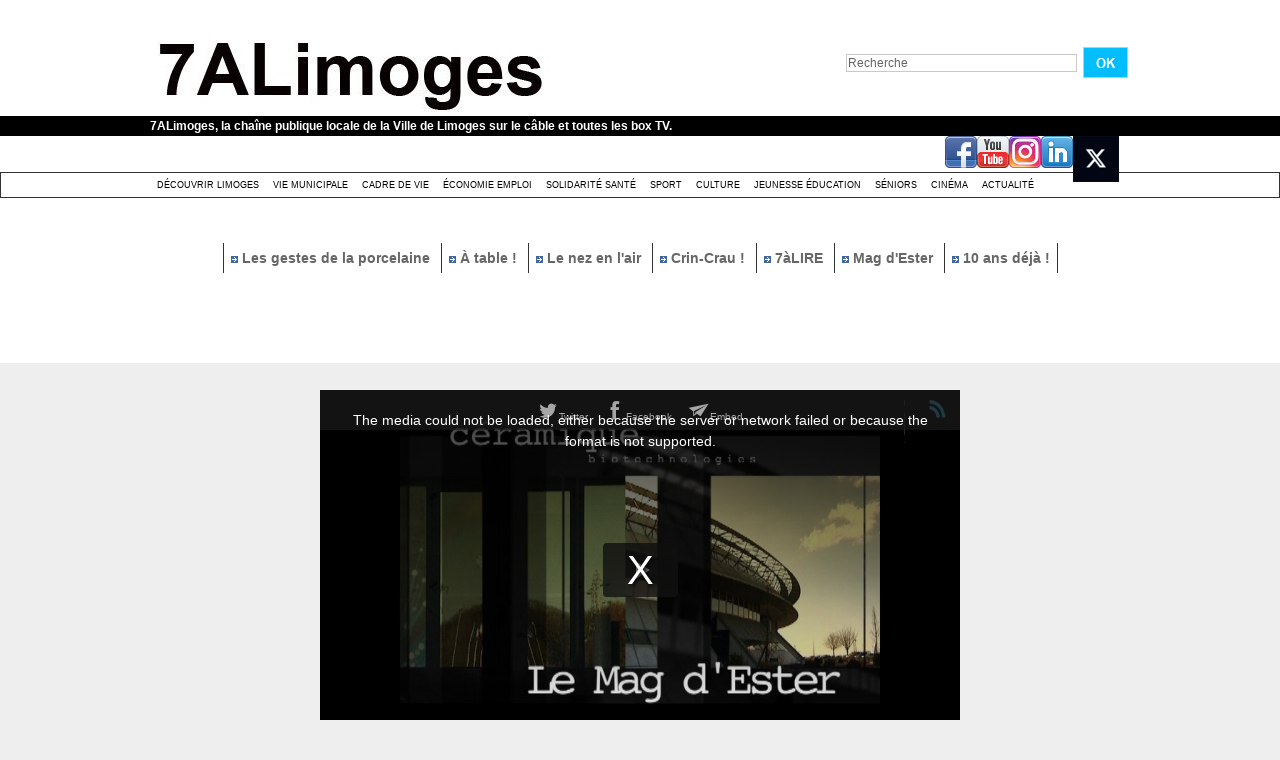

--- FILE ---
content_type: text/html; charset=UTF-8
request_url: https://www.7alimoges.tv/Le-Mag-d-Ester-Juillet-2023_v8946.html
body_size: 11921
content:
<!DOCTYPE html PUBLIC "-//W3C//DTD XHTML 1.0 Strict//EN" "http://www.w3.org/TR/xhtml1/DTD/xhtml1-strict.dtd">
<html xmlns="http://www.w3.org/1999/xhtml" xmlns:og="http://ogp.me/ns#"  xml:lang="fr" lang="fr">
<head>
<title>Le Mag d'Ester - Juillet 2023</title>
 
<meta http-equiv="Content-Type" content="text/html; Charset=UTF-8" />
<meta name="author" lang="fr" content="Équipe 7alimoges" />
<meta name="keywords" content=""Ester Technopole", "ville de limoges", 7ALimoges, Limoges" />
<meta name="description" content=" l'actualité d'@EsterTechnopole." />

<meta property="og:url" content="https://www.7alimoges.tv/Le-Mag-d-Ester-Juillet-2023_v8946.html" />
<meta name="image" property="og:image" content="https://www.7alimoges.tv/images/video/2771507/player/perso-player_preview.jpg?v=1687521993" />
<meta property="og:video:url" content="https://embed.wmaker.tv/player/2771507/" />
<meta property="og:video:secure_url" content="https://embed.wmaker.tv/player/2771507/" />
<meta property="og:video:type" content="text/html" />
<meta property="og:video:width" content="640" />
<meta property="og:video:height" content="360" />
<meta property="og:video:url" content="https://www.7alimoges.tv/_public/swf/playerwm.swf?isLiveVid=false&amp;vidName=43156164.mp4&amp;startHD=false&amp;vidHDName=43156164_hd.mp4&amp;streamMode=lighttpd&amp;autostart=true&amp;urlSite=https%3A%2F%2Fwww.7alimoges.tv&amp;start=0&amp;idvideo=2771507&amp;urlVideo=%2FLe-Mag-d-Ester-Juillet-2023_v8946.html&amp;stats=https%3A%2F%2Fwww.7alimoges.tv%2Findex.php%3Fpreaction%3Dstat_video-2771507&amp;ratio=1.78&amp;lang=fr&amp;preview=https%3A%2F%2Fwww.7alimoges.tv%2Fimages%2Fvideo%2F2771507%2Fplayer%2Fperso-player_preview.jpg%3Fv%3D1687521993&amp;enableEmbed=true&amp;enablePlaylist=true&amp;enableShare=true&amp;enableSubscribe=false&amp;logo=true&amp;position=2&amp;duration=780&amp;enablePub=false&amp;urlPub=undefined&amp;preroll=undefined&amp;prerollRatio=1.33&amp;prerollLink=undefined&amp;prerollStop=0&amp;controlBarColor=0x1C1C1C&amp;bufferBarColor=0x666666&amp;iconsColor=0xEEEEEE&amp;progressBarColor=0x00BDFF&amp;urlToBlock=%2F_public%2Fplayer%2Fads%2Flist.json&amp;template=2&amp;slice=10&amp;vidTitle=undefined&amp;from=undefined&amp;embedIbox=true&amp;enableDynamicUrl=true&amp;shortURL=Le+Mag+d%27Ester+-+Juillet+2023+http%3A%2F%2Fxfru.it%2FPfAZHa&amp;embeded=false&amp;postview=undefined&amp;rtmp=false&amp;srcGA=&amp;" />
<meta property="og:video:secure_url" content="https://embed.wmaker.tv/playerwm.swf?isLiveVid=false&amp;vidName=43156164.mp4&amp;startHD=false&amp;vidHDName=43156164_hd.mp4&amp;streamMode=lighttpd&amp;autostart=true&amp;urlSite=https%3A%2F%2Fwww.7alimoges.tv&amp;urlSecureSite=https%3A%2F%2Fembed.wmaker.tv%2Ftestwmaker&amp;start=0&amp;idvideo=2771507&amp;urlVideo=%2FLe-Mag-d-Ester-Juillet-2023_v8946.html&amp;stats=https%3A%2F%2Fwww.7alimoges.tv%2Findex.php%3Fpreaction%3Dstat_video-2771507&amp;ratio=1.78&amp;lang=fr&amp;preview=https%3A%2F%2Fwww.7alimoges.tv%2Fimages%2Fvideo%2F2771507%2Fplayer%2Fperso-player_preview.jpg%3Fv%3D1687521993&amp;enableEmbed=true&amp;enablePlaylist=true&amp;enableShare=true&amp;enableSubscribe=false&amp;logo=true&amp;position=2&amp;duration=780&amp;enablePub=false&amp;urlPub=undefined&amp;preroll=undefined&amp;prerollRatio=1.33&amp;prerollLink=undefined&amp;prerollStop=0&amp;controlBarColor=0x1C1C1C&amp;bufferBarColor=0x666666&amp;iconsColor=0xEEEEEE&amp;progressBarColor=0x00BDFF&amp;urlToBlock=%2F_public%2Fplayer%2Fads%2Flist.json&amp;template=2&amp;slice=10&amp;vidTitle=undefined&amp;from=undefined&amp;embedIbox=true&amp;enableDynamicUrl=true&amp;shortURL=Le+Mag+d%27Ester+-+Juillet+2023+http%3A%2F%2Fxfru.it%2FPfAZHa&amp;embeded=false&amp;postview=undefined&amp;rtmp=false&amp;srcGA=&amp;" />
<meta property="og:video:type" content="application/x-shockwave-flash" />
<meta property="og:video:width" content="640" />
<meta property="og:video:height" content="360" />
<meta property="og:type" content="video.other" />
<meta property="og:title" content="Le Mag d'Ester - Juillet 2023" />
<meta property="og:description" content="l'actualité d'@EsterTechnopole." />
<meta property="og:site_name" content="7ALimoges" />
<meta property="twitter:player:stream" content="https://www.7alimoges.tv?preaction=load_iphone_video&amp;v=2771507&amp;f=43156164_iphone.mp4" />
<meta property="twitter:player:stream:content_type" content="video/mp4" />
<meta property="twitter:player:width" content="640" />
<meta property="twitter:player:height" content="360" />
<meta property="twitter:player" content="https://embed.wmaker.tv/player/2771507/" />
<meta property="twitter:card" content="player" />
<meta property="twitter:image" content="https://www.7alimoges.tv/images/video/2771507/player/perso-player_preview.jpg?v=1687521993" />
<meta property="twitter:title" content="Le Mag d'Ester - Juillet 2023" />
<meta property="twitter:description" content="l'actualité d'@EsterTechnopole." />
<link rel="stylesheet" href="/var/style/style_1.css?v=1759301437" type="text/css" />
<link rel="stylesheet" media="only screen and (max-width : 800px)" href="/var/style/style_1101.css?v=1740124441" type="text/css" />
<link rel="stylesheet" href="/assets/css/gbfonts.min.css?v=1724246908" type="text/css">
<meta id="viewport" name="viewport" content="width=device-width, initial-scale=1.0, maximum-scale=1.0" />
<link id="css-responsive" rel="stylesheet" href="/_public/css/responsive.min.css?v=1731587507" type="text/css" />
<link rel="stylesheet" media="only screen and (max-width : 800px)" href="/var/style/style_1101_responsive.css?v=1740124441" type="text/css" />
<link rel="stylesheet" href="/var/style/style.4350926.css?v=1435758019" type="text/css" />
<link rel="canonical" href="https://www.7alimoges.tv/Le-Mag-d-Ester-Juillet-2023_v8946.html" />
<link rel="amphtml" href="https://www.7alimoges.tv/Le-Mag-d-Ester-Juillet-2023_v8946.amp.html" />
<link rel="alternate" type="application/rss+xml" title="RSS" href="/xml/syndication.rss" />
<link rel="alternate" type="application/rss+xml" title="iTunes" href="/xml/itunes.xml" />
<link rel="icon" href="/favicon.ico?v=1559046241" type="image/x-icon" />
<link rel="shortcut icon" href="/favicon.ico?v=1559046241" type="image/x-icon" />
 
<!-- Google file -->
<meta name="google-site-verification" content="VovhzfenzFKN7USiAtuTIijYJYV7Y8XLHv1BbYfPgzM" />
<script src="/_public/js/jquery-1.8.3.min.js?v=1731587507" type="text/javascript"></script>
<script src="/_public/js/jquery.raty.min.js?v=1731587507" type="text/javascript"></script>
<script src="/_public/js/jquery-tiptip.min.js?v=1731587507" type="text/javascript"></script>
<script src="/_public/js/jquery.tools-1.2.7.min.js?v=1731587507" type="text/javascript"></script>
<script src="/_public/js/compress_jquery.ibox.js?v=1731587507" type="text/javascript"></script>
<script src="/_public/js/compress_ibox_embed.js?v=1731587507" type="text/javascript"></script>
<script src="/_public/js/compress_fonctions.js?v=1731587507" type="text/javascript"></script>
<script type="text/javascript">
/*<![CDATA[*//*---->*/
selected_page = ['video', ''];
selected_page = ['video', '8946'];

 var GBRedirectionMode = 'IF_FOUND';
/*--*//*]]>*/

</script>
 
<!-- Perso tags -->
<script src="/docs/tarteaucitron/tarteaucitron.js"></script>

        <script type="text/javascript">
        tarteaucitron.init({
    	  "privacyUrl": "", /* Privacy policy url */

    	  "hashtag": "#tarteaucitron", /* Open the panel with this hashtag */
    	  "cookieName": "tarteaucitron", /* Cookie name */
    
    	  "orientation": "bottom", /* Banner position (top - bottom) */
       
          "groupServices": false, /* Group services by category */
                           
    	  "showAlertSmall": false, /* Show the small banner on bottom right */
    	  "cookieslist": false, /* Show the cookie list */
                           
          "closePopup": false, /* Show a close X on the banner */

          "showIcon": false, /* Show cookie icon to manage cookies */
          //"iconSrc": "", /* Optionnal: URL or base64 encoded image */
          "iconPosition": "BottomRight", /* BottomRight, BottomLeft, TopRight and TopLeft */

    	  "adblocker": false, /* Show a Warning if an adblocker is detected */
                           
          "DenyAllCta" : false, /* Show the deny all button */
          "AcceptAllCta" : false, /* Show the accept all button when highPrivacy on */
          "highPrivacy": true, /* HIGHLY RECOMMANDED Disable auto consent */
                           
    	  "handleBrowserDNTRequest": false, /* If Do Not Track == 1, disallow all */

    	  "removeCredit": true, /* Remove credit link */
    	  "moreInfoLink": true, /* Show more info link */

          "useExternalCss": false, /* If false, the tarteaucitron.css file will be loaded */
          "useExternalJs": false, /* If false, the tarteaucitron.js file will be loaded */

    	  //"cookieDomain": ".my-multisite-domaine.fr", /* Shared cookie for multisite */
                          
          "readmoreLink": "", /* Change the default readmore link */

          "mandatory": false, /* Show a message about mandatory cookies */
        });
        </script>


<!-- Matomo -->
<script type="text/javascript">
  var _paq = window._paq || [];
  /* tracker methods like "setCustomDimension" should be called before "trackPageView" */
  _paq.push(['trackPageView']);
  _paq.push(['enableLinkTracking']);
  (function() {
    var u="https://stats.limoges.fr/";
    _paq.push(['setTrackerUrl', u+'matomo.php']);
    _paq.push(['setSiteId', '25']);
    var d=document, g=d.createElement('script'), s=d.getElementsByTagName('script')[0];
    g.type='text/javascript'; g.async=true; g.defer=true; g.src=u+'matomo.js'; s.parentNode.insertBefore(g,s);
  })();
</script>
<!-- End Matomo Code -->

<meta name="robots" content="noai, noimageai">
<style type="text/css">
.mod_4350926 .photo, .mod_4350926 .content{float: left; position: relative;}
.mod_4350926 .photo{margin-right: 7px;}
.mod_4350926 .photo a, .mod_4350926 .photo .img, .mod_4350926 .img{position: relative;display: block;}
.mod_4350926 .img, .mod_4350926 .img span{display: block;width: 178px;	 height: 100px;cursor: pointer; text-decoration: none;}
.mod_4350926 .image_restri{margin: 20px 0 0 15px;}
.mod_4350926 .img .length, .mod_4350926 .length{
	 border-radius: 3px;
	 -moz-border-radius: 3px;
	 -webkit-border-radius: 3px;
	 font-weight: bold;
	 color: white;
	 width: auto;
	 height: auto;
	 padding: 1px 4px;
	 position: absolute;
	 right: 7px;
	 bottom: 7px;
	 background: url(/_images/opacity/50_000000.png);}

			#tiptip_holder {
				display: none;
				position: absolute;
				top: 0;
				left: 0;
				z-index: 99999;
			}
</style>

<link rel="stylesheet" type="text/css" media="screen" href="/_public/css/compress_video.css?v=1731587507" />

</head>

<body class="mep1 home">
<div id="z_col_130_responsive" class="responsive-menu">


<!-- MOBI_swipe 9675108 -->
<div id="mod_9675108" class="mod_9675108 wm-module fullbackground  module-MOBI_swipe">
	 <div class="entete"><div class="fullmod">
		 <span>7ALimoges</span>
	 </div></div>
	<div class="cel1">
		 <ul>
			 <li class="liens" data-link="home,"><a href="https://www.7alimoges.tv/" >			 <span>
			 Accueil
			 </span>
</a></li>
			 <li class="liens" data-link="rubrique,319547"><a href="/Actualite_r16.html" >			 <span>
			 Actualité
			 </span>
</a></li>
			 <li class="liens" data-link="rubrique,314990"><a href="/Decouvrir-Limoges_r1.html" >			 <span>
			 Découvrir Limoges
			 </span>
</a></li>
			 <li class="liens" data-link="rubrique,315971"><a href="/Culture_r13.html" >			 <span>
			 Culture festivité
			 </span>
</a></li>
			 <li class="liens" data-link="rubrique,353748"><a href="/Cinema_r17.html" >			 <span>
			 Cinéma
			 </span>
</a></li>
			 <li class="liens" data-link="rubrique,315972"><a href="/Jeunesse-education_r14.html" >			 <span>
			 Jeunesse éducation
			 </span>
</a></li>
			 <li class="liens" data-link="rubrique,315970"><a href="/Sport_r12.html" >			 <span>
			 Sport
			 </span>
</a></li>
			 <li class="liens" data-link="rubrique,314992"><a href="/Cadre-de-Vie_r5.html" >			 <span>
			 Cadre de vie
			 </span>
</a></li>
			 <li class="liens" data-link="rubrique,315508"><a href="/Solidarite-sante_r6.html" >			 <span>
			 Solidarité Santé
			 </span>
</a></li>
			 <li class="liens" data-link="rubrique,315968"><a href="/Economie-emploi_r10.html" >			 <span>
			 Economie Emploi
			 </span>
</a></li>
			 <li class="liens" data-link="rubrique,314991"><a href="/Vie-Municipale_r4.html" >			 <span>
			 Vie municipale
			 </span>
</a></li>
			 <li class="liens" data-link="rubrique,315973"><a href="/Seniors_r15.html" >			 <span>
			 Séniors
			 </span>
</a></li>
		 </ul>
	</div>
</div>
</div>
<div id="main-responsive">

<!-- ********************************************** ZONE TITRE ********************************************** -->
<div id="z_col0" class="full">
<div class="z_col0_inner">
<div id="z_col0_responsive" class="module-responsive">

<!-- MOBI_titre 9675107 -->
<div id="mod_9675107" class="mod_9675107 module-MOBI_titre">
<div class="tablet-bg">
<div onclick="swipe()" class="swipe gbicongeneric icon-gbicongeneric-button-swipe-list"></div>
	 <div class="titre"><a href="https://www.7alimoges.tv">7ALimoges</a></div>
<div onclick="$('#search-9675107').toggle()" class="searchbutton gbicongeneric icon-gbicongeneric-search"></div>
<div id="search-9675107" class="searchbar" style="display:none">
<form action="/search/" method="get">
<div class="search-keyword"><input type="text" name="keyword" /></div>
<div class="search-button"><button>Rechercher</button></div>
</form>
</div>
</div>
</div>
</div>
<div id="mod_4350948" class="mod_4350948 wm-module module-responsive " style="_position:static">
<div class="fullmod">
<table cellpadding="0" cellspacing="0" class="module-combo nb-modules-2" style="position:relative; _position:static">
<tr>
<td class="celcombo1">
<!-- titre 4350949 -->
<div id="ecart_before_4350949" class="ecart_col0 " style="display:none"><hr /></div>
<div id="mod_4350949" class="mod_4350949 wm-module fullbackground "><div class="fullmod">
	 <h1 class="titre_image"><a href="https://www.7alimoges.tv/"><img src="/photo/titre_4350949.jpg?v=1497606396" alt="7ALimoges" title="7ALimoges" class="image"/></a></h1>
</div></div>
</td>
<td class="celcombo2">
<!-- recherche 4350950 -->
<div id="ecart_before_4350950" class="ecart_col0 " style="display:none"><hr /></div>
<div id="mod_4350950" class="mod_4350950 wm-module fullbackground  recherche type-1">
	 <form id="form_4350950" action="/search/" method="get" enctype="application/x-www-form-urlencoded" >
		 <div class="cel1">
			 			 <span><span class="cel">
<input type="text" style="width:227px" id="keyword_safe_4350950" name="keyword_safe_4350950" value="Recherche" class="button" onfocus="this.style.display='none'; document.getElementById('keyword_4350950').style.display='inline'; document.getElementById('keyword_4350950').focus()" /><input type="text" style="display:none;width:227px" id="keyword_4350950" name="keyword" value="" class="button" onblur="if (this.value == '') {this.style.display='none'; document.getElementById('keyword_safe_4350950').style.display='inline';}"  />			 </span><span class="cel">
<input type="image" src="/photo/mod-4350950-1.png?v=1269533283" alt="OK" />
			 </span></span>
		 </div>
	 </form>
</div>
</td>
</tr>
</table>
</div>
</div>
<div id="ecart_after_4350948" class="ecart_col0" style="display:none"><hr /></div>

<!-- slogan 4350957 -->
<div id="ecart_before_4350957" class="ecart_col0 " style="display:none"><hr /></div>
<div id="mod_4350957" class="mod_4350957 wm-module fullbackground "><div class="fullmod">
	 <div class="slogan">7ALimoges, la chaîne publique locale de la Ville de Limoges sur le câble et toutes les box TV.</div>
</div></div>

<div id="ecart_after_4350957" class="ecart_col0" style="display:none"><hr /></div>

<!-- services_web2 4351316 -->
<div id="ecart_before_4351316" class="ecart_col0 " style="display:none"><hr /></div>
<div class="fullwidthsite">
<div id="mod_4351316" class="mod_4351316 wm-module fullbackground  services_web2">
		 <div class="cel1">
					 <div class="lien">
						 <a href="http://www.facebook.com/7ALimoges" style="height: 36px; line-height: 36px" target="_blank"><img src="/_images/services_web2/set6/facebook.png" alt="Facebook" title="Facebook" /></a>
					 </div>
					 <div class="lien">
						 <a href="https://www.youtube.com/channel/UCdFv_ZWQ3Xk_NfRiaK-ryGg" style="height: 36px; line-height: 36px" target="_blank"><img src="/_images/services_web2/set6/youtube.png" alt="YouTube" title="YouTube" /></a>
					 </div>
					 <div class="lien">
						 <a href="http://instagram.com/7alimoges/" style="height: 36px; line-height: 36px" target="_blank"><img src="/_images/services_web2/set6/instagram.png" alt="Instagram" title="Instagram" /></a>
					 </div>
					 <div class="lien">
						 <a href="https://www.linkedin.com/in/7alimoges-tv-locale-38749b1b0/" style="height: 36px; line-height: 36px" target="_blank"><img src="/_images/services_web2/set6/linkedin.png" alt="LinkedIn" title="LinkedIn" /></a>
					 </div>
					 <div class="lien">
						 <a href="https://x.com/7ALimoges" style="height: 36px; line-height: 36px" target="_blank"><img src="/photo/mod-4351316-231694.png" alt="Twitter" style="max-height: 46px;" title="Twitter" /></a>
					 </div>
	 <div class="clear"></div>
		 </div>
</div>
</div>
<div id="ecart_after_4351316" class="ecart_col0" style="display:none"><hr /></div>

<!-- rubriques 4350942 -->
<div id="ecart_before_4350942" class="ecart_col0 " style="display:none"><hr /></div>
<div id="mod_4350942" class="mod_4350942 wm-module fullbackground  module-rubriques"><div class="fullmod">
	 <div class="liste_rubriques" style="_width:100%;_position:relative;">
		 <div class="cel1 titre first">
			 <a href="/Decouvrir-Limoges_r1.html">
				 Découvrir Limoges
			 </a>
		 </div>
		 <div class="cel1 titre ">
			 <a href="/Vie-Municipale_r4.html">
				 Vie Municipale
			 </a>
		 </div>
		 <div class="cel1 titre ">
			 <a href="/Cadre-de-Vie_r5.html">
				 Cadre de Vie
			 </a>
		 </div>
		 <div class="cel1 titre ">
			 <a href="/Economie-emploi_r10.html">
				 Économie emploi
			 </a>
		 </div>
		 <div class="cel1 titre ">
			 <a href="/Solidarite-sante_r6.html">
				 Solidarité santé
			 </a>
		 </div>
		 <div class="cel1 titre ">
			 <a href="/Sport_r12.html">
				 Sport
			 </a>
		 </div>
		 <div class="cel1 titre ">
			 <a href="/Culture_r13.html">
				 Culture 
			 </a>
		 </div>
		 <div class="cel1 titre ">
			 <a href="/Jeunesse-education_r14.html">
				 Jeunesse éducation
			 </a>
		 </div>
		 <div class="cel1 titre ">
			 <a href="/Seniors_r15.html">
				 Séniors
			 </a>
		 </div>
		 <div class="cel1 titre ">
			 <a href="/Cinema_r17.html">
				 Cinéma
			 </a>
		 </div>
		 <div class="cel1 titre last">
			 <a href="/Actualite_r16.html">
				 Actualité
			 </a>
		 </div>
		 <div class="break" style="_height:auto"></div>
	 </div>
</div></div>
<div id="ecart_after_4350942" class="ecart_col0" style="display:none"><hr /></div>

<!-- espace 4353985 -->
<div id="ecart_before_4353985" class="ecart_col0 " style="display:none"><hr /></div>
<div id="mod_4353985" class="mod_4353985 wm-module fullbackground "><hr /></div>
<div id="ecart_after_4353985" class="ecart_col0" style="display:none"><hr /></div>

<!-- menu_static 4365629 -->
<div id="ecart_before_4365629" class="ecart_col0 " style="display:none"><hr /></div>
<div id="mod_4365629" class="mod_4365629 wm-module fullbackground  menu_static colonne-a background-cell- ">
	 <ul class="menu_ligne"><li class="fullmod"><ul>
		 <li class="id1 cel1 keep-padding titre first">
			 <a href="/Les-gestes-de-la-porcelaine-15-La-cuisson_v10944.html" data-link="video,10944" >
				 <img class="image middle nomargin" src="https://www.7alimoges.tv/_images/preset/puces/arrow2.gif?v=1732287502" alt=""  /> 
				 Les gestes de la porcelaine
			 </a>
		 </li>
		 <li class="id2 cel2 keep-padding titre ">
			 <a href="/A-table--Chez-Ginette-avec-le-chef-Fabien-Boisseau_v10976.html" data-link="video,10976" >
				 <img class="image middle nomargin" src="https://www.7alimoges.tv/_images/preset/puces/arrow2.gif?v=1732287502" alt=""  /> 
				 À table !
			 </a>
		 </li>
		 <li class="id3 cel1 keep-padding titre ">
			 <a href="/Le-Nez-en-l-air-Avenue-de-Louyat_v10968.html" data-link="video,10968" >
				 <img class="image middle nomargin" src="https://www.7alimoges.tv/_images/preset/puces/arrow2.gif?v=1732287502" alt=""  /> 
				 Le nez en l'air
			 </a>
		 </li>
		 <li class="id4 cel2 keep-padding titre ">
			 <a href="/Crin-Crau-50-Vitas_v10959.html" data-link="video,10959" >
				 <img class="image middle nomargin" src="https://www.7alimoges.tv/_images/preset/puces/arrow2.gif?v=1732287502" alt=""  /> 
				 Crin-Crau !
			 </a>
		 </li>
		 <li class="id5 cel1 keep-padding titre ">
			 <a href="/7aLIRE-Patricia-Vigier_v10972.html" data-link="video,10972" >
				 <img class="image middle nomargin" src="https://www.7alimoges.tv/_images/preset/puces/arrow2.gif?v=1732287502" alt=""  /> 
				 7àLIRE
			 </a>
		 </li>
		 <li class="id6 cel2 keep-padding titre ">
			 <a href="/Le-Mag-d-Ester-Octobre-2025_v11064.html" data-link="video,11064" >
				 <img class="image middle nomargin" src="https://www.7alimoges.tv/_images/preset/puces/arrow2.gif?v=1732287502" alt=""  /> 
				 Mag d'Ester
			 </a>
		 </li>
		 <li class="id7 cel1 keep-padding titre  last">
			 <a href="/10-ans-deja-Laurent-Moreau-monsieur-Cinema-et-TV-_v10766.html" data-link="video,10766" >
				 <img class="image middle nomargin" src="https://www.7alimoges.tv/_images/preset/puces/arrow2.gif?v=1732287502" alt=""  /> 
				 10 ans déjà !
			 </a>
		 </li>
	 </ul></li>
	 </ul>
</div>
<div id="ecart_after_4365629" class="ecart_col0" style="display:none"><hr /></div>

<!-- espace 4365631 -->
<div id="ecart_before_4365631" class="ecart_col0 " style="display:none"><hr /></div>
<div id="mod_4365631" class="mod_4365631 wm-module fullbackground "><hr /></div>
<div id="ecart_after_4365631" class="ecart_col0" style="display:none"><hr /></div>

<!-- espace 49008125 -->
<div id="ecart_before_49008125" class="ecart_col0 " style="display:none"><hr /></div>
<div id="mod_49008125" class="mod_49008125 wm-module fullbackground "><hr /></div>
<div id="ecart_after_49008125" class="ecart_col0" style="display:none"><hr /></div>
</div>
</div>
<!-- ********************************************** FIN ZONE TITRE ****************************************** -->

<div id="main">
<div id="main_inner">

<div id="z_centre">
<div class="z_centre_inner">

<!-- ********************************************** COLONNE unique ********************************************** -->
<div id="z_colfull">
<div class="z_colfull_inner">
<div id="mod_4350926" class="mod_4350926 wm-module fullbackground  module-WEBTV_page2_video type-2">
	 <div class="z_col_page2_video player" id="player_container_4350926">
		 <div class="z_col110_inner">
			 <div class="div-player video-wrapper" id="player_4350926" ><iframe class="wmvid" src="https://www.7alimoges.tv/embed/8946/?autostart=1&embed=true&share=true&playlist=true&subscribe=false&fromWm=1&preload=auto&" width="640" height="360" frameborder="0" webkitAllowFullScreen allowFullScreen></iframe></div>
			 <div class="clear"></div>
		 </div>
	 </div>
	 <div class="z_col_page2_video footer-colonne" id="z_col121">

<!-- WEBTV_video_connexe 4350927 -->
<div class="ecart_colfull responsive" style="display:none"><hr /></div>
<div id="mod_4350927" class="mod_4350927 wm-module fullbackground  module-WEBTV_video_connexe type_aff-1">
	 <div class="entete"><div class="fullmod">
		 Vidéos similaires<div class="clear"></div>

	 </div></div>
		 <div class="inner">
		 <div class="cel1">
			 <div class="photo shadow"><a href="https://www.7alimoges.tv/Eco-Regions-du-31-janvier_v11432.html" class="img" onmouseover="previewtv('4350927', 1, 'sprite_4350927_0', 'perso_4350927_0')" onmouseout="previewtv('4350927', 0, 'sprite_4350927_0', 'perso_4350927_0')" title="Éco Régions du 31 janvier">
<img src="https://www.7alimoges.tv/images/video/3510263/sprites/small_16-9.jpg?v=1769692197" alt="" class="nodisplay" />
<span class="sprite" id="sprite_4350927_0" style="background:url('https://www.7alimoges.tv/images/video/3510263/sprites/small_16-9.jpg?v=1769692197') left center no-repeat; display: none">&nbsp;</span>
<span class="sprite" id="perso_4350927_0" style="background:url('https://www.7alimoges.tv/images/video/3510263/modules/perso-small_16-9.jpg?v=1769701815') left center no-repeat;">&nbsp;</span>
<img src="https://www.7alimoges.tv/images/video/3510263/modules/perso-large_16-9.jpg?v=1769701815" alt="" class="responsive" style="display:none"/><span class="length">13:17</span>
</a></div>
			 <div class="content" style="width: 150px">
				 <div class="titre"><a href="https://www.7alimoges.tv/Eco-Regions-du-31-janvier_v11432.html">Éco Régions du 31 janvier</a></div>
				 <div class="infos">Il y a 8 heures</div>
				 <div class="infos"><img class="img-rating" src="/_images/icones/webtv/bt_rating_8_off.png" alt="0" style="" /><img class="img-rating" src="/_images/icones/webtv/bt_rating_8_off.png" alt="0" style="" /><img class="img-rating" src="/_images/icones/webtv/bt_rating_8_off.png" alt="0" style="" /><img class="img-rating" src="/_images/icones/webtv/bt_rating_8_off.png" alt="0" style="" /><img class="img-rating" src="/_images/icones/webtv/bt_rating_8_off.png" alt="0" style="" />&nbsp;&nbsp;(0 vote)</div>
			 </div>
				 <div class="clear"></div>
		 </div>
		 <div class="cel1">
			 <div class="photo shadow"><a href="https://www.7alimoges.tv/Des-recrutements-pour-le-periscolaire-a-Limoges_v11425.html" class="img" onmouseover="previewtv('4350927', 1, 'sprite_4350927_1', 'perso_4350927_1')" onmouseout="previewtv('4350927', 0, 'sprite_4350927_1', 'perso_4350927_1')" title="Des recrutements pour le périscolaire à Limoges">
<img src="https://www.7alimoges.tv/images/video/3509450/sprites/small_16-9.jpg?v=1769528621" alt="" class="nodisplay" />
<span class="sprite" id="sprite_4350927_1" style="background:url('https://www.7alimoges.tv/images/video/3509450/sprites/small_16-9.jpg?v=1769528621') left center no-repeat; display: none">&nbsp;</span>
<span class="sprite" id="perso_4350927_1" style="background:url('https://www.7alimoges.tv/images/video/3509450/modules/small_16-9.jpg?v=1769528621') left center no-repeat;">&nbsp;</span>
<img src="https://www.7alimoges.tv/images/video/3509450/modules/large_16-9.jpg?v=1769528621" alt="" class="responsive" style="display:none"/><span class="length">1:45</span>
</a></div>
			 <div class="content" style="width: 150px">
				 <div class="titre"><a href="https://www.7alimoges.tv/Des-recrutements-pour-le-periscolaire-a-Limoges_v11425.html">Des recrutements pour le périscolaire à Limoges</a></div>
				 <div class="infos">Lundi</div>
				 <div class="infos"><img class="img-rating" src="/_images/icones/webtv/bt_rating_8_on.png" alt="5" style="" /><img class="img-rating" src="/_images/icones/webtv/bt_rating_8_on.png" alt="5" style="" /><img class="img-rating" src="/_images/icones/webtv/bt_rating_8_on.png" alt="5" style="" /><img class="img-rating" src="/_images/icones/webtv/bt_rating_8_on.png" alt="5" style="" /><img class="img-rating" src="/_images/icones/webtv/bt_rating_8_on.png" alt="5" style="" />&nbsp;&nbsp;(1 vote)</div>
			 </div>
				 <div class="clear"></div>
		 </div>
		 <div class="cel1">
			 <div class="photo shadow"><a href="https://www.7alimoges.tv/Eco-Regions-du-24-janvier_v11412.html" class="img" onmouseover="previewtv('4350927', 1, 'sprite_4350927_2', 'perso_4350927_2')" onmouseout="previewtv('4350927', 0, 'sprite_4350927_2', 'perso_4350927_2')" title="Éco Régions du 24 janvier">
<img src="https://www.7alimoges.tv/images/video/3507636/sprites/small_16-9.jpg?v=1769158225" alt="" class="nodisplay" />
<span class="sprite" id="sprite_4350927_2" style="background:url('https://www.7alimoges.tv/images/video/3507636/sprites/small_16-9.jpg?v=1769158225') left center no-repeat; display: none">&nbsp;</span>
<span class="sprite" id="perso_4350927_2" style="background:url('https://www.7alimoges.tv/images/video/3507636/modules/perso-small_16-9.jpg?v=1769161111') left center no-repeat;">&nbsp;</span>
<img src="https://www.7alimoges.tv/images/video/3507636/modules/perso-large_16-9.jpg?v=1769161111" alt="" class="responsive" style="display:none"/><span class="length">14:54</span>
</a></div>
			 <div class="content" style="width: 150px">
				 <div class="titre"><a href="https://www.7alimoges.tv/Eco-Regions-du-24-janvier_v11412.html">Éco Régions du 24 janvier</a></div>
				 <div class="infos">Il y a 7 jours</div>
				 <div class="infos"><img class="img-rating" src="/_images/icones/webtv/bt_rating_8_off.png" alt="0" style="" /><img class="img-rating" src="/_images/icones/webtv/bt_rating_8_off.png" alt="0" style="" /><img class="img-rating" src="/_images/icones/webtv/bt_rating_8_off.png" alt="0" style="" /><img class="img-rating" src="/_images/icones/webtv/bt_rating_8_off.png" alt="0" style="" /><img class="img-rating" src="/_images/icones/webtv/bt_rating_8_off.png" alt="0" style="" />&nbsp;&nbsp;(0 vote)</div>
			 </div>
				 <div class="clear"></div>
		 </div>
		 <div class="cel1 forpager">
			 <div class="pager">
				 <a class="left_selected" href="javascript:void(0)" rel="nofollow" onclick="this.blur()"></a>
				 <span style="padding: 0 5px">1 sur 7</span>
				 <a class="right" href="javascript:void(0)" rel="nofollow" onclick="recharge('mod_4350927', '/mymodule/4350927/?ajax=true&amp;java=false&amp;startp=3&amp;w=268&amp;tcol=c&amp;id_article=73666675')"></a>
			 </div>
		 </div>
		 </div>
</div>
<div class="ecart_colfull"><hr /></div>
<div class="ecart_col121"><hr /></div>

<!-- WEBTV_selection 4800047 -->
<div class="ecart_colfull responsive" style="display:none"><hr /></div>
<div id="mod_4800047" class="mod_4800047 wm-module fullbackground  module-WEBTV_selection type_aff-3 mosaique">
	 <div class="entete"><div class="fullmod">
		 CINEMA<div class="clear"></div>

	 </div></div>
		 <div class="inner">
		 <div class="cel1 nb-col-1">
			 <div class="col clear-x2 clear-x3 clear-x4" style="float:left; padding-bottom: 10px; width: 268px">
				 <div style="margin:0 auto;width:308px;">
			 <div class="photo shadow"><a href="https://www.7alimoges.tv/CiNeMa-du-28-janvier_v11426.html" class="img" onmouseover="previewtv('4800047', 1, 'sprite_4800047_0', 'perso_4800047_0')" onmouseout="previewtv('4800047', 0, 'sprite_4800047_0', 'perso_4800047_0')" title="CiNéMa du 28 janvier">
<img src="https://www.7alimoges.tv/images/video/3509724/sprites/large_16-9.jpg?v=1769591628" alt="" class="nodisplay" />
<span class="sprite" id="sprite_4800047_0" style="background:url('https://www.7alimoges.tv/images/video/3509724/sprites/large_16-9.jpg?v=1769591628') left center no-repeat; display: none">&nbsp;</span>
<span class="sprite" id="perso_4800047_0" style="background:url('https://www.7alimoges.tv/images/video/3509724/modules/large_16-9.jpg?v=1769591908') left center no-repeat;">&nbsp;</span>
<img src="https://www.7alimoges.tv/images/video/3509724/modules/large_16-9.jpg?v=1769591908" alt="" class="responsive" style="display:none"/><span class="length">29:00</span>
</a></div>
			 <div class="content" >
				 <div class="infos"></div>
				 <div class="infos"></div>
			 </div>
				 </div>
			 </div>
				 <div class="clear"></div>
			 <div class="clear clearimportant"></div>
		 </div>
		 <div class="cel1 forpager">
			 <div class="pager">
				 <a class="left_selected" href="javascript:void(0)" rel="nofollow" onclick="this.blur()"></a>
				 <span style="padding: 0 5px;display:none">1 sur 79</span>
				 <a class="round sel" rel="nofollow" href="javascript:void(0)" onclick="recharge('mod_4800047', '/mymodule/4800047/?ajax=true&amp;java=false&amp;startp=0&amp;w=268&amp;tcol=c&amp;id_article=4794416')"></a>
				 <a class="round " rel="nofollow" href="javascript:void(0)" onclick="recharge('mod_4800047', '/mymodule/4800047/?ajax=true&amp;java=false&amp;startp=1&amp;w=268&amp;tcol=c&amp;id_article=4794416')"></a>
				 <a class="round " rel="nofollow" href="javascript:void(0)" onclick="recharge('mod_4800047', '/mymodule/4800047/?ajax=true&amp;java=false&amp;startp=2&amp;w=268&amp;tcol=c&amp;id_article=4794416')"></a>
				 <a class="round " rel="nofollow" href="javascript:void(0)" onclick="recharge('mod_4800047', '/mymodule/4800047/?ajax=true&amp;java=false&amp;startp=3&amp;w=268&amp;tcol=c&amp;id_article=4794416')"></a>
				 <a class="round " rel="nofollow" href="javascript:void(0)" onclick="recharge('mod_4800047', '/mymodule/4800047/?ajax=true&amp;java=false&amp;startp=4&amp;w=268&amp;tcol=c&amp;id_article=4794416')"></a>
				 <a class="round " rel="nofollow" href="javascript:void(0)" onclick="recharge('mod_4800047', '/mymodule/4800047/?ajax=true&amp;java=false&amp;startp=5&amp;w=268&amp;tcol=c&amp;id_article=4794416')"></a>
				 <a class="round " rel="nofollow" href="javascript:void(0)" onclick="recharge('mod_4800047', '/mymodule/4800047/?ajax=true&amp;java=false&amp;startp=6&amp;w=268&amp;tcol=c&amp;id_article=4794416')"></a>
				 <a class="round " rel="nofollow" href="javascript:void(0)" onclick="recharge('mod_4800047', '/mymodule/4800047/?ajax=true&amp;java=false&amp;startp=7&amp;w=268&amp;tcol=c&amp;id_article=4794416')"></a>
				 <a class="round " rel="nofollow" href="javascript:void(0)" onclick="recharge('mod_4800047', '/mymodule/4800047/?ajax=true&amp;java=false&amp;startp=8&amp;w=268&amp;tcol=c&amp;id_article=4794416')"></a>
				 <a class="round " rel="nofollow" href="javascript:void(0)" onclick="recharge('mod_4800047', '/mymodule/4800047/?ajax=true&amp;java=false&amp;startp=9&amp;w=268&amp;tcol=c&amp;id_article=4794416')"></a>
				 <a class="round " rel="nofollow" href="javascript:void(0)" onclick="recharge('mod_4800047', '/mymodule/4800047/?ajax=true&amp;java=false&amp;startp=10&amp;w=268&amp;tcol=c&amp;id_article=4794416')"></a>
				 <a class="round " rel="nofollow" href="javascript:void(0)" onclick="recharge('mod_4800047', '/mymodule/4800047/?ajax=true&amp;java=false&amp;startp=11&amp;w=268&amp;tcol=c&amp;id_article=4794416')"></a>
				 <a class="round " rel="nofollow" href="javascript:void(0)" onclick="recharge('mod_4800047', '/mymodule/4800047/?ajax=true&amp;java=false&amp;startp=12&amp;w=268&amp;tcol=c&amp;id_article=4794416')"></a>
				 <a class="round " rel="nofollow" href="javascript:void(0)" onclick="recharge('mod_4800047', '/mymodule/4800047/?ajax=true&amp;java=false&amp;startp=13&amp;w=268&amp;tcol=c&amp;id_article=4794416')"></a>
				 <a class="round " rel="nofollow" href="javascript:void(0)" onclick="recharge('mod_4800047', '/mymodule/4800047/?ajax=true&amp;java=false&amp;startp=14&amp;w=268&amp;tcol=c&amp;id_article=4794416')"></a>
				 <a class="round " rel="nofollow" href="javascript:void(0)" onclick="recharge('mod_4800047', '/mymodule/4800047/?ajax=true&amp;java=false&amp;startp=15&amp;w=268&amp;tcol=c&amp;id_article=4794416')"></a>
				 <a class="round " rel="nofollow" href="javascript:void(0)" onclick="recharge('mod_4800047', '/mymodule/4800047/?ajax=true&amp;java=false&amp;startp=16&amp;w=268&amp;tcol=c&amp;id_article=4794416')"></a>
				 <a class="round " rel="nofollow" href="javascript:void(0)" onclick="recharge('mod_4800047', '/mymodule/4800047/?ajax=true&amp;java=false&amp;startp=17&amp;w=268&amp;tcol=c&amp;id_article=4794416')"></a>
				 <a class="round " rel="nofollow" href="javascript:void(0)" onclick="recharge('mod_4800047', '/mymodule/4800047/?ajax=true&amp;java=false&amp;startp=18&amp;w=268&amp;tcol=c&amp;id_article=4794416')"></a>
				 <a class="round " rel="nofollow" href="javascript:void(0)" onclick="recharge('mod_4800047', '/mymodule/4800047/?ajax=true&amp;java=false&amp;startp=19&amp;w=268&amp;tcol=c&amp;id_article=4794416')"></a>
				 <a class="round " rel="nofollow" href="javascript:void(0)" onclick="recharge('mod_4800047', '/mymodule/4800047/?ajax=true&amp;java=false&amp;startp=20&amp;w=268&amp;tcol=c&amp;id_article=4794416')"></a>
				 <a class="round " rel="nofollow" href="javascript:void(0)" onclick="recharge('mod_4800047', '/mymodule/4800047/?ajax=true&amp;java=false&amp;startp=21&amp;w=268&amp;tcol=c&amp;id_article=4794416')"></a>
				 <a class="round " rel="nofollow" href="javascript:void(0)" onclick="recharge('mod_4800047', '/mymodule/4800047/?ajax=true&amp;java=false&amp;startp=22&amp;w=268&amp;tcol=c&amp;id_article=4794416')"></a>
				 <a class="round " rel="nofollow" href="javascript:void(0)" onclick="recharge('mod_4800047', '/mymodule/4800047/?ajax=true&amp;java=false&amp;startp=23&amp;w=268&amp;tcol=c&amp;id_article=4794416')"></a>
				 <a class="round " rel="nofollow" href="javascript:void(0)" onclick="recharge('mod_4800047', '/mymodule/4800047/?ajax=true&amp;java=false&amp;startp=24&amp;w=268&amp;tcol=c&amp;id_article=4794416')"></a>
				 <a class="round " rel="nofollow" href="javascript:void(0)" onclick="recharge('mod_4800047', '/mymodule/4800047/?ajax=true&amp;java=false&amp;startp=25&amp;w=268&amp;tcol=c&amp;id_article=4794416')"></a>
				 <a class="round " rel="nofollow" href="javascript:void(0)" onclick="recharge('mod_4800047', '/mymodule/4800047/?ajax=true&amp;java=false&amp;startp=26&amp;w=268&amp;tcol=c&amp;id_article=4794416')"></a>
				 <a class="round " rel="nofollow" href="javascript:void(0)" onclick="recharge('mod_4800047', '/mymodule/4800047/?ajax=true&amp;java=false&amp;startp=27&amp;w=268&amp;tcol=c&amp;id_article=4794416')"></a>
				 <a class="round " rel="nofollow" href="javascript:void(0)" onclick="recharge('mod_4800047', '/mymodule/4800047/?ajax=true&amp;java=false&amp;startp=28&amp;w=268&amp;tcol=c&amp;id_article=4794416')"></a>
				 <a class="round " rel="nofollow" href="javascript:void(0)" onclick="recharge('mod_4800047', '/mymodule/4800047/?ajax=true&amp;java=false&amp;startp=29&amp;w=268&amp;tcol=c&amp;id_article=4794416')"></a>
				 <a class="round " rel="nofollow" href="javascript:void(0)" onclick="recharge('mod_4800047', '/mymodule/4800047/?ajax=true&amp;java=false&amp;startp=30&amp;w=268&amp;tcol=c&amp;id_article=4794416')"></a>
				 <a class="round " rel="nofollow" href="javascript:void(0)" onclick="recharge('mod_4800047', '/mymodule/4800047/?ajax=true&amp;java=false&amp;startp=31&amp;w=268&amp;tcol=c&amp;id_article=4794416')"></a>
				 <a class="round " rel="nofollow" href="javascript:void(0)" onclick="recharge('mod_4800047', '/mymodule/4800047/?ajax=true&amp;java=false&amp;startp=32&amp;w=268&amp;tcol=c&amp;id_article=4794416')"></a>
				 <a class="round " rel="nofollow" href="javascript:void(0)" onclick="recharge('mod_4800047', '/mymodule/4800047/?ajax=true&amp;java=false&amp;startp=33&amp;w=268&amp;tcol=c&amp;id_article=4794416')"></a>
				 <a class="round " rel="nofollow" href="javascript:void(0)" onclick="recharge('mod_4800047', '/mymodule/4800047/?ajax=true&amp;java=false&amp;startp=34&amp;w=268&amp;tcol=c&amp;id_article=4794416')"></a>
				 <a class="round " rel="nofollow" href="javascript:void(0)" onclick="recharge('mod_4800047', '/mymodule/4800047/?ajax=true&amp;java=false&amp;startp=35&amp;w=268&amp;tcol=c&amp;id_article=4794416')"></a>
				 <a class="round " rel="nofollow" href="javascript:void(0)" onclick="recharge('mod_4800047', '/mymodule/4800047/?ajax=true&amp;java=false&amp;startp=36&amp;w=268&amp;tcol=c&amp;id_article=4794416')"></a>
				 <a class="round " rel="nofollow" href="javascript:void(0)" onclick="recharge('mod_4800047', '/mymodule/4800047/?ajax=true&amp;java=false&amp;startp=37&amp;w=268&amp;tcol=c&amp;id_article=4794416')"></a>
				 <a class="round " rel="nofollow" href="javascript:void(0)" onclick="recharge('mod_4800047', '/mymodule/4800047/?ajax=true&amp;java=false&amp;startp=38&amp;w=268&amp;tcol=c&amp;id_article=4794416')"></a>
				 <a class="round " rel="nofollow" href="javascript:void(0)" onclick="recharge('mod_4800047', '/mymodule/4800047/?ajax=true&amp;java=false&amp;startp=39&amp;w=268&amp;tcol=c&amp;id_article=4794416')"></a>
				 <a class="round " rel="nofollow" href="javascript:void(0)" onclick="recharge('mod_4800047', '/mymodule/4800047/?ajax=true&amp;java=false&amp;startp=40&amp;w=268&amp;tcol=c&amp;id_article=4794416')"></a>
				 <a class="round " rel="nofollow" href="javascript:void(0)" onclick="recharge('mod_4800047', '/mymodule/4800047/?ajax=true&amp;java=false&amp;startp=41&amp;w=268&amp;tcol=c&amp;id_article=4794416')"></a>
				 <a class="round " rel="nofollow" href="javascript:void(0)" onclick="recharge('mod_4800047', '/mymodule/4800047/?ajax=true&amp;java=false&amp;startp=42&amp;w=268&amp;tcol=c&amp;id_article=4794416')"></a>
				 <a class="round " rel="nofollow" href="javascript:void(0)" onclick="recharge('mod_4800047', '/mymodule/4800047/?ajax=true&amp;java=false&amp;startp=43&amp;w=268&amp;tcol=c&amp;id_article=4794416')"></a>
				 <a class="round " rel="nofollow" href="javascript:void(0)" onclick="recharge('mod_4800047', '/mymodule/4800047/?ajax=true&amp;java=false&amp;startp=44&amp;w=268&amp;tcol=c&amp;id_article=4794416')"></a>
				 <a class="round " rel="nofollow" href="javascript:void(0)" onclick="recharge('mod_4800047', '/mymodule/4800047/?ajax=true&amp;java=false&amp;startp=45&amp;w=268&amp;tcol=c&amp;id_article=4794416')"></a>
				 <a class="round " rel="nofollow" href="javascript:void(0)" onclick="recharge('mod_4800047', '/mymodule/4800047/?ajax=true&amp;java=false&amp;startp=46&amp;w=268&amp;tcol=c&amp;id_article=4794416')"></a>
				 <a class="round " rel="nofollow" href="javascript:void(0)" onclick="recharge('mod_4800047', '/mymodule/4800047/?ajax=true&amp;java=false&amp;startp=47&amp;w=268&amp;tcol=c&amp;id_article=4794416')"></a>
				 <a class="round " rel="nofollow" href="javascript:void(0)" onclick="recharge('mod_4800047', '/mymodule/4800047/?ajax=true&amp;java=false&amp;startp=48&amp;w=268&amp;tcol=c&amp;id_article=4794416')"></a>
				 <a class="round " rel="nofollow" href="javascript:void(0)" onclick="recharge('mod_4800047', '/mymodule/4800047/?ajax=true&amp;java=false&amp;startp=49&amp;w=268&amp;tcol=c&amp;id_article=4794416')"></a>
				 <a class="round " rel="nofollow" href="javascript:void(0)" onclick="recharge('mod_4800047', '/mymodule/4800047/?ajax=true&amp;java=false&amp;startp=50&amp;w=268&amp;tcol=c&amp;id_article=4794416')"></a>
				 <a class="round " rel="nofollow" href="javascript:void(0)" onclick="recharge('mod_4800047', '/mymodule/4800047/?ajax=true&amp;java=false&amp;startp=51&amp;w=268&amp;tcol=c&amp;id_article=4794416')"></a>
				 <a class="round " rel="nofollow" href="javascript:void(0)" onclick="recharge('mod_4800047', '/mymodule/4800047/?ajax=true&amp;java=false&amp;startp=52&amp;w=268&amp;tcol=c&amp;id_article=4794416')"></a>
				 <a class="round " rel="nofollow" href="javascript:void(0)" onclick="recharge('mod_4800047', '/mymodule/4800047/?ajax=true&amp;java=false&amp;startp=53&amp;w=268&amp;tcol=c&amp;id_article=4794416')"></a>
				 <a class="round " rel="nofollow" href="javascript:void(0)" onclick="recharge('mod_4800047', '/mymodule/4800047/?ajax=true&amp;java=false&amp;startp=54&amp;w=268&amp;tcol=c&amp;id_article=4794416')"></a>
				 <a class="round " rel="nofollow" href="javascript:void(0)" onclick="recharge('mod_4800047', '/mymodule/4800047/?ajax=true&amp;java=false&amp;startp=55&amp;w=268&amp;tcol=c&amp;id_article=4794416')"></a>
				 <a class="round " rel="nofollow" href="javascript:void(0)" onclick="recharge('mod_4800047', '/mymodule/4800047/?ajax=true&amp;java=false&amp;startp=56&amp;w=268&amp;tcol=c&amp;id_article=4794416')"></a>
				 <a class="round " rel="nofollow" href="javascript:void(0)" onclick="recharge('mod_4800047', '/mymodule/4800047/?ajax=true&amp;java=false&amp;startp=57&amp;w=268&amp;tcol=c&amp;id_article=4794416')"></a>
				 <a class="round " rel="nofollow" href="javascript:void(0)" onclick="recharge('mod_4800047', '/mymodule/4800047/?ajax=true&amp;java=false&amp;startp=58&amp;w=268&amp;tcol=c&amp;id_article=4794416')"></a>
				 <a class="round " rel="nofollow" href="javascript:void(0)" onclick="recharge('mod_4800047', '/mymodule/4800047/?ajax=true&amp;java=false&amp;startp=59&amp;w=268&amp;tcol=c&amp;id_article=4794416')"></a>
				 <a class="round " rel="nofollow" href="javascript:void(0)" onclick="recharge('mod_4800047', '/mymodule/4800047/?ajax=true&amp;java=false&amp;startp=60&amp;w=268&amp;tcol=c&amp;id_article=4794416')"></a>
				 <a class="round " rel="nofollow" href="javascript:void(0)" onclick="recharge('mod_4800047', '/mymodule/4800047/?ajax=true&amp;java=false&amp;startp=61&amp;w=268&amp;tcol=c&amp;id_article=4794416')"></a>
				 <a class="round " rel="nofollow" href="javascript:void(0)" onclick="recharge('mod_4800047', '/mymodule/4800047/?ajax=true&amp;java=false&amp;startp=62&amp;w=268&amp;tcol=c&amp;id_article=4794416')"></a>
				 <a class="round " rel="nofollow" href="javascript:void(0)" onclick="recharge('mod_4800047', '/mymodule/4800047/?ajax=true&amp;java=false&amp;startp=63&amp;w=268&amp;tcol=c&amp;id_article=4794416')"></a>
				 <a class="round " rel="nofollow" href="javascript:void(0)" onclick="recharge('mod_4800047', '/mymodule/4800047/?ajax=true&amp;java=false&amp;startp=64&amp;w=268&amp;tcol=c&amp;id_article=4794416')"></a>
				 <a class="round " rel="nofollow" href="javascript:void(0)" onclick="recharge('mod_4800047', '/mymodule/4800047/?ajax=true&amp;java=false&amp;startp=65&amp;w=268&amp;tcol=c&amp;id_article=4794416')"></a>
				 <a class="round " rel="nofollow" href="javascript:void(0)" onclick="recharge('mod_4800047', '/mymodule/4800047/?ajax=true&amp;java=false&amp;startp=66&amp;w=268&amp;tcol=c&amp;id_article=4794416')"></a>
				 <a class="round " rel="nofollow" href="javascript:void(0)" onclick="recharge('mod_4800047', '/mymodule/4800047/?ajax=true&amp;java=false&amp;startp=67&amp;w=268&amp;tcol=c&amp;id_article=4794416')"></a>
				 <a class="round " rel="nofollow" href="javascript:void(0)" onclick="recharge('mod_4800047', '/mymodule/4800047/?ajax=true&amp;java=false&amp;startp=68&amp;w=268&amp;tcol=c&amp;id_article=4794416')"></a>
				 <a class="round " rel="nofollow" href="javascript:void(0)" onclick="recharge('mod_4800047', '/mymodule/4800047/?ajax=true&amp;java=false&amp;startp=69&amp;w=268&amp;tcol=c&amp;id_article=4794416')"></a>
				 <a class="round " rel="nofollow" href="javascript:void(0)" onclick="recharge('mod_4800047', '/mymodule/4800047/?ajax=true&amp;java=false&amp;startp=70&amp;w=268&amp;tcol=c&amp;id_article=4794416')"></a>
				 <a class="round " rel="nofollow" href="javascript:void(0)" onclick="recharge('mod_4800047', '/mymodule/4800047/?ajax=true&amp;java=false&amp;startp=71&amp;w=268&amp;tcol=c&amp;id_article=4794416')"></a>
				 <a class="round " rel="nofollow" href="javascript:void(0)" onclick="recharge('mod_4800047', '/mymodule/4800047/?ajax=true&amp;java=false&amp;startp=72&amp;w=268&amp;tcol=c&amp;id_article=4794416')"></a>
				 <a class="round " rel="nofollow" href="javascript:void(0)" onclick="recharge('mod_4800047', '/mymodule/4800047/?ajax=true&amp;java=false&amp;startp=73&amp;w=268&amp;tcol=c&amp;id_article=4794416')"></a>
				 <a class="round " rel="nofollow" href="javascript:void(0)" onclick="recharge('mod_4800047', '/mymodule/4800047/?ajax=true&amp;java=false&amp;startp=74&amp;w=268&amp;tcol=c&amp;id_article=4794416')"></a>
				 <a class="round " rel="nofollow" href="javascript:void(0)" onclick="recharge('mod_4800047', '/mymodule/4800047/?ajax=true&amp;java=false&amp;startp=75&amp;w=268&amp;tcol=c&amp;id_article=4794416')"></a>
				 <a class="round " rel="nofollow" href="javascript:void(0)" onclick="recharge('mod_4800047', '/mymodule/4800047/?ajax=true&amp;java=false&amp;startp=76&amp;w=268&amp;tcol=c&amp;id_article=4794416')"></a>
				 <a class="round " rel="nofollow" href="javascript:void(0)" onclick="recharge('mod_4800047', '/mymodule/4800047/?ajax=true&amp;java=false&amp;startp=77&amp;w=268&amp;tcol=c&amp;id_article=4794416')"></a>
				 <a class="round " rel="nofollow" href="javascript:void(0)" onclick="recharge('mod_4800047', '/mymodule/4800047/?ajax=true&amp;java=false&amp;startp=78&amp;w=268&amp;tcol=c&amp;id_article=4794416')"></a>
				 <a class="right" href="javascript:void(0)" rel="nofollow" onclick="recharge('mod_4800047', '/mymodule/4800047/?ajax=true&amp;java=false&amp;startp=1&amp;w=268&amp;tcol=c&amp;id_article=4794416')"></a>
			 </div>
		 </div>
			 <div class="responsive" style="display:none">
		 <div class="cel1 forpager">
			 <div class="pager">
				 <a class="left_selected" href="javascript:void(0)" rel="nofollow" onclick="this.blur()"></a>
				 <span style="padding: 0 5px;display:none">1 sur 79</span>
				 <a class="round sel" rel="nofollow" href="javascript:void(0)" onclick="recharge('mod_4800047', '/mymodule/4800047/?ajax=true&amp;java=false&amp;startp=0&amp;w=268&amp;tcol=c&amp;id_article=4794416')"></a>
				 <a class="round " rel="nofollow" href="javascript:void(0)" onclick="recharge('mod_4800047', '/mymodule/4800047/?ajax=true&amp;java=false&amp;startp=1&amp;w=268&amp;tcol=c&amp;id_article=4794416')"></a>
				 <a class="round " rel="nofollow" href="javascript:void(0)" onclick="recharge('mod_4800047', '/mymodule/4800047/?ajax=true&amp;java=false&amp;startp=2&amp;w=268&amp;tcol=c&amp;id_article=4794416')"></a>
				 <a class="round " rel="nofollow" href="javascript:void(0)" onclick="recharge('mod_4800047', '/mymodule/4800047/?ajax=true&amp;java=false&amp;startp=3&amp;w=268&amp;tcol=c&amp;id_article=4794416')"></a>
				 <a class="round " rel="nofollow" href="javascript:void(0)" onclick="recharge('mod_4800047', '/mymodule/4800047/?ajax=true&amp;java=false&amp;startp=4&amp;w=268&amp;tcol=c&amp;id_article=4794416')"></a>
				 <a class="round " rel="nofollow" href="javascript:void(0)" onclick="recharge('mod_4800047', '/mymodule/4800047/?ajax=true&amp;java=false&amp;startp=5&amp;w=268&amp;tcol=c&amp;id_article=4794416')"></a>
				 <a class="round " rel="nofollow" href="javascript:void(0)" onclick="recharge('mod_4800047', '/mymodule/4800047/?ajax=true&amp;java=false&amp;startp=6&amp;w=268&amp;tcol=c&amp;id_article=4794416')"></a>
				 <a class="round " rel="nofollow" href="javascript:void(0)" onclick="recharge('mod_4800047', '/mymodule/4800047/?ajax=true&amp;java=false&amp;startp=7&amp;w=268&amp;tcol=c&amp;id_article=4794416')"></a>
				 <a class="round " rel="nofollow" href="javascript:void(0)" onclick="recharge('mod_4800047', '/mymodule/4800047/?ajax=true&amp;java=false&amp;startp=8&amp;w=268&amp;tcol=c&amp;id_article=4794416')"></a>
				 <a class="round " rel="nofollow" href="javascript:void(0)" onclick="recharge('mod_4800047', '/mymodule/4800047/?ajax=true&amp;java=false&amp;startp=9&amp;w=268&amp;tcol=c&amp;id_article=4794416')"></a>
				 <a class="round " rel="nofollow" href="javascript:void(0)" onclick="recharge('mod_4800047', '/mymodule/4800047/?ajax=true&amp;java=false&amp;startp=10&amp;w=268&amp;tcol=c&amp;id_article=4794416')"></a>
				 <a class="round " rel="nofollow" href="javascript:void(0)" onclick="recharge('mod_4800047', '/mymodule/4800047/?ajax=true&amp;java=false&amp;startp=11&amp;w=268&amp;tcol=c&amp;id_article=4794416')"></a>
				 <a class="round " rel="nofollow" href="javascript:void(0)" onclick="recharge('mod_4800047', '/mymodule/4800047/?ajax=true&amp;java=false&amp;startp=12&amp;w=268&amp;tcol=c&amp;id_article=4794416')"></a>
				 <a class="round " rel="nofollow" href="javascript:void(0)" onclick="recharge('mod_4800047', '/mymodule/4800047/?ajax=true&amp;java=false&amp;startp=13&amp;w=268&amp;tcol=c&amp;id_article=4794416')"></a>
				 <a class="round " rel="nofollow" href="javascript:void(0)" onclick="recharge('mod_4800047', '/mymodule/4800047/?ajax=true&amp;java=false&amp;startp=14&amp;w=268&amp;tcol=c&amp;id_article=4794416')"></a>
				 <a class="round " rel="nofollow" href="javascript:void(0)" onclick="recharge('mod_4800047', '/mymodule/4800047/?ajax=true&amp;java=false&amp;startp=15&amp;w=268&amp;tcol=c&amp;id_article=4794416')"></a>
				 <a class="round " rel="nofollow" href="javascript:void(0)" onclick="recharge('mod_4800047', '/mymodule/4800047/?ajax=true&amp;java=false&amp;startp=16&amp;w=268&amp;tcol=c&amp;id_article=4794416')"></a>
				 <a class="round " rel="nofollow" href="javascript:void(0)" onclick="recharge('mod_4800047', '/mymodule/4800047/?ajax=true&amp;java=false&amp;startp=17&amp;w=268&amp;tcol=c&amp;id_article=4794416')"></a>
				 <a class="round " rel="nofollow" href="javascript:void(0)" onclick="recharge('mod_4800047', '/mymodule/4800047/?ajax=true&amp;java=false&amp;startp=18&amp;w=268&amp;tcol=c&amp;id_article=4794416')"></a>
				 <a class="round " rel="nofollow" href="javascript:void(0)" onclick="recharge('mod_4800047', '/mymodule/4800047/?ajax=true&amp;java=false&amp;startp=19&amp;w=268&amp;tcol=c&amp;id_article=4794416')"></a>
				 <a class="round " rel="nofollow" href="javascript:void(0)" onclick="recharge('mod_4800047', '/mymodule/4800047/?ajax=true&amp;java=false&amp;startp=20&amp;w=268&amp;tcol=c&amp;id_article=4794416')"></a>
				 <a class="round " rel="nofollow" href="javascript:void(0)" onclick="recharge('mod_4800047', '/mymodule/4800047/?ajax=true&amp;java=false&amp;startp=21&amp;w=268&amp;tcol=c&amp;id_article=4794416')"></a>
				 <a class="round " rel="nofollow" href="javascript:void(0)" onclick="recharge('mod_4800047', '/mymodule/4800047/?ajax=true&amp;java=false&amp;startp=22&amp;w=268&amp;tcol=c&amp;id_article=4794416')"></a>
				 <a class="round " rel="nofollow" href="javascript:void(0)" onclick="recharge('mod_4800047', '/mymodule/4800047/?ajax=true&amp;java=false&amp;startp=23&amp;w=268&amp;tcol=c&amp;id_article=4794416')"></a>
				 <a class="round " rel="nofollow" href="javascript:void(0)" onclick="recharge('mod_4800047', '/mymodule/4800047/?ajax=true&amp;java=false&amp;startp=24&amp;w=268&amp;tcol=c&amp;id_article=4794416')"></a>
				 <a class="round " rel="nofollow" href="javascript:void(0)" onclick="recharge('mod_4800047', '/mymodule/4800047/?ajax=true&amp;java=false&amp;startp=25&amp;w=268&amp;tcol=c&amp;id_article=4794416')"></a>
				 <a class="round " rel="nofollow" href="javascript:void(0)" onclick="recharge('mod_4800047', '/mymodule/4800047/?ajax=true&amp;java=false&amp;startp=26&amp;w=268&amp;tcol=c&amp;id_article=4794416')"></a>
				 <a class="round " rel="nofollow" href="javascript:void(0)" onclick="recharge('mod_4800047', '/mymodule/4800047/?ajax=true&amp;java=false&amp;startp=27&amp;w=268&amp;tcol=c&amp;id_article=4794416')"></a>
				 <a class="round " rel="nofollow" href="javascript:void(0)" onclick="recharge('mod_4800047', '/mymodule/4800047/?ajax=true&amp;java=false&amp;startp=28&amp;w=268&amp;tcol=c&amp;id_article=4794416')"></a>
				 <a class="round " rel="nofollow" href="javascript:void(0)" onclick="recharge('mod_4800047', '/mymodule/4800047/?ajax=true&amp;java=false&amp;startp=29&amp;w=268&amp;tcol=c&amp;id_article=4794416')"></a>
				 <a class="round " rel="nofollow" href="javascript:void(0)" onclick="recharge('mod_4800047', '/mymodule/4800047/?ajax=true&amp;java=false&amp;startp=30&amp;w=268&amp;tcol=c&amp;id_article=4794416')"></a>
				 <a class="round " rel="nofollow" href="javascript:void(0)" onclick="recharge('mod_4800047', '/mymodule/4800047/?ajax=true&amp;java=false&amp;startp=31&amp;w=268&amp;tcol=c&amp;id_article=4794416')"></a>
				 <a class="round " rel="nofollow" href="javascript:void(0)" onclick="recharge('mod_4800047', '/mymodule/4800047/?ajax=true&amp;java=false&amp;startp=32&amp;w=268&amp;tcol=c&amp;id_article=4794416')"></a>
				 <a class="round " rel="nofollow" href="javascript:void(0)" onclick="recharge('mod_4800047', '/mymodule/4800047/?ajax=true&amp;java=false&amp;startp=33&amp;w=268&amp;tcol=c&amp;id_article=4794416')"></a>
				 <a class="round " rel="nofollow" href="javascript:void(0)" onclick="recharge('mod_4800047', '/mymodule/4800047/?ajax=true&amp;java=false&amp;startp=34&amp;w=268&amp;tcol=c&amp;id_article=4794416')"></a>
				 <a class="round " rel="nofollow" href="javascript:void(0)" onclick="recharge('mod_4800047', '/mymodule/4800047/?ajax=true&amp;java=false&amp;startp=35&amp;w=268&amp;tcol=c&amp;id_article=4794416')"></a>
				 <a class="round " rel="nofollow" href="javascript:void(0)" onclick="recharge('mod_4800047', '/mymodule/4800047/?ajax=true&amp;java=false&amp;startp=36&amp;w=268&amp;tcol=c&amp;id_article=4794416')"></a>
				 <a class="round " rel="nofollow" href="javascript:void(0)" onclick="recharge('mod_4800047', '/mymodule/4800047/?ajax=true&amp;java=false&amp;startp=37&amp;w=268&amp;tcol=c&amp;id_article=4794416')"></a>
				 <a class="round " rel="nofollow" href="javascript:void(0)" onclick="recharge('mod_4800047', '/mymodule/4800047/?ajax=true&amp;java=false&amp;startp=38&amp;w=268&amp;tcol=c&amp;id_article=4794416')"></a>
				 <a class="round " rel="nofollow" href="javascript:void(0)" onclick="recharge('mod_4800047', '/mymodule/4800047/?ajax=true&amp;java=false&amp;startp=39&amp;w=268&amp;tcol=c&amp;id_article=4794416')"></a>
				 <a class="round " rel="nofollow" href="javascript:void(0)" onclick="recharge('mod_4800047', '/mymodule/4800047/?ajax=true&amp;java=false&amp;startp=40&amp;w=268&amp;tcol=c&amp;id_article=4794416')"></a>
				 <a class="round " rel="nofollow" href="javascript:void(0)" onclick="recharge('mod_4800047', '/mymodule/4800047/?ajax=true&amp;java=false&amp;startp=41&amp;w=268&amp;tcol=c&amp;id_article=4794416')"></a>
				 <a class="round " rel="nofollow" href="javascript:void(0)" onclick="recharge('mod_4800047', '/mymodule/4800047/?ajax=true&amp;java=false&amp;startp=42&amp;w=268&amp;tcol=c&amp;id_article=4794416')"></a>
				 <a class="round " rel="nofollow" href="javascript:void(0)" onclick="recharge('mod_4800047', '/mymodule/4800047/?ajax=true&amp;java=false&amp;startp=43&amp;w=268&amp;tcol=c&amp;id_article=4794416')"></a>
				 <a class="round " rel="nofollow" href="javascript:void(0)" onclick="recharge('mod_4800047', '/mymodule/4800047/?ajax=true&amp;java=false&amp;startp=44&amp;w=268&amp;tcol=c&amp;id_article=4794416')"></a>
				 <a class="round " rel="nofollow" href="javascript:void(0)" onclick="recharge('mod_4800047', '/mymodule/4800047/?ajax=true&amp;java=false&amp;startp=45&amp;w=268&amp;tcol=c&amp;id_article=4794416')"></a>
				 <a class="round " rel="nofollow" href="javascript:void(0)" onclick="recharge('mod_4800047', '/mymodule/4800047/?ajax=true&amp;java=false&amp;startp=46&amp;w=268&amp;tcol=c&amp;id_article=4794416')"></a>
				 <a class="round " rel="nofollow" href="javascript:void(0)" onclick="recharge('mod_4800047', '/mymodule/4800047/?ajax=true&amp;java=false&amp;startp=47&amp;w=268&amp;tcol=c&amp;id_article=4794416')"></a>
				 <a class="round " rel="nofollow" href="javascript:void(0)" onclick="recharge('mod_4800047', '/mymodule/4800047/?ajax=true&amp;java=false&amp;startp=48&amp;w=268&amp;tcol=c&amp;id_article=4794416')"></a>
				 <a class="round " rel="nofollow" href="javascript:void(0)" onclick="recharge('mod_4800047', '/mymodule/4800047/?ajax=true&amp;java=false&amp;startp=49&amp;w=268&amp;tcol=c&amp;id_article=4794416')"></a>
				 <a class="round " rel="nofollow" href="javascript:void(0)" onclick="recharge('mod_4800047', '/mymodule/4800047/?ajax=true&amp;java=false&amp;startp=50&amp;w=268&amp;tcol=c&amp;id_article=4794416')"></a>
				 <a class="round " rel="nofollow" href="javascript:void(0)" onclick="recharge('mod_4800047', '/mymodule/4800047/?ajax=true&amp;java=false&amp;startp=51&amp;w=268&amp;tcol=c&amp;id_article=4794416')"></a>
				 <a class="round " rel="nofollow" href="javascript:void(0)" onclick="recharge('mod_4800047', '/mymodule/4800047/?ajax=true&amp;java=false&amp;startp=52&amp;w=268&amp;tcol=c&amp;id_article=4794416')"></a>
				 <a class="round " rel="nofollow" href="javascript:void(0)" onclick="recharge('mod_4800047', '/mymodule/4800047/?ajax=true&amp;java=false&amp;startp=53&amp;w=268&amp;tcol=c&amp;id_article=4794416')"></a>
				 <a class="round " rel="nofollow" href="javascript:void(0)" onclick="recharge('mod_4800047', '/mymodule/4800047/?ajax=true&amp;java=false&amp;startp=54&amp;w=268&amp;tcol=c&amp;id_article=4794416')"></a>
				 <a class="round " rel="nofollow" href="javascript:void(0)" onclick="recharge('mod_4800047', '/mymodule/4800047/?ajax=true&amp;java=false&amp;startp=55&amp;w=268&amp;tcol=c&amp;id_article=4794416')"></a>
				 <a class="round " rel="nofollow" href="javascript:void(0)" onclick="recharge('mod_4800047', '/mymodule/4800047/?ajax=true&amp;java=false&amp;startp=56&amp;w=268&amp;tcol=c&amp;id_article=4794416')"></a>
				 <a class="round " rel="nofollow" href="javascript:void(0)" onclick="recharge('mod_4800047', '/mymodule/4800047/?ajax=true&amp;java=false&amp;startp=57&amp;w=268&amp;tcol=c&amp;id_article=4794416')"></a>
				 <a class="round " rel="nofollow" href="javascript:void(0)" onclick="recharge('mod_4800047', '/mymodule/4800047/?ajax=true&amp;java=false&amp;startp=58&amp;w=268&amp;tcol=c&amp;id_article=4794416')"></a>
				 <a class="round " rel="nofollow" href="javascript:void(0)" onclick="recharge('mod_4800047', '/mymodule/4800047/?ajax=true&amp;java=false&amp;startp=59&amp;w=268&amp;tcol=c&amp;id_article=4794416')"></a>
				 <a class="round " rel="nofollow" href="javascript:void(0)" onclick="recharge('mod_4800047', '/mymodule/4800047/?ajax=true&amp;java=false&amp;startp=60&amp;w=268&amp;tcol=c&amp;id_article=4794416')"></a>
				 <a class="round " rel="nofollow" href="javascript:void(0)" onclick="recharge('mod_4800047', '/mymodule/4800047/?ajax=true&amp;java=false&amp;startp=61&amp;w=268&amp;tcol=c&amp;id_article=4794416')"></a>
				 <a class="round " rel="nofollow" href="javascript:void(0)" onclick="recharge('mod_4800047', '/mymodule/4800047/?ajax=true&amp;java=false&amp;startp=62&amp;w=268&amp;tcol=c&amp;id_article=4794416')"></a>
				 <a class="round " rel="nofollow" href="javascript:void(0)" onclick="recharge('mod_4800047', '/mymodule/4800047/?ajax=true&amp;java=false&amp;startp=63&amp;w=268&amp;tcol=c&amp;id_article=4794416')"></a>
				 <a class="round " rel="nofollow" href="javascript:void(0)" onclick="recharge('mod_4800047', '/mymodule/4800047/?ajax=true&amp;java=false&amp;startp=64&amp;w=268&amp;tcol=c&amp;id_article=4794416')"></a>
				 <a class="round " rel="nofollow" href="javascript:void(0)" onclick="recharge('mod_4800047', '/mymodule/4800047/?ajax=true&amp;java=false&amp;startp=65&amp;w=268&amp;tcol=c&amp;id_article=4794416')"></a>
				 <a class="round " rel="nofollow" href="javascript:void(0)" onclick="recharge('mod_4800047', '/mymodule/4800047/?ajax=true&amp;java=false&amp;startp=66&amp;w=268&amp;tcol=c&amp;id_article=4794416')"></a>
				 <a class="round " rel="nofollow" href="javascript:void(0)" onclick="recharge('mod_4800047', '/mymodule/4800047/?ajax=true&amp;java=false&amp;startp=67&amp;w=268&amp;tcol=c&amp;id_article=4794416')"></a>
				 <a class="round " rel="nofollow" href="javascript:void(0)" onclick="recharge('mod_4800047', '/mymodule/4800047/?ajax=true&amp;java=false&amp;startp=68&amp;w=268&amp;tcol=c&amp;id_article=4794416')"></a>
				 <a class="round " rel="nofollow" href="javascript:void(0)" onclick="recharge('mod_4800047', '/mymodule/4800047/?ajax=true&amp;java=false&amp;startp=69&amp;w=268&amp;tcol=c&amp;id_article=4794416')"></a>
				 <a class="round " rel="nofollow" href="javascript:void(0)" onclick="recharge('mod_4800047', '/mymodule/4800047/?ajax=true&amp;java=false&amp;startp=70&amp;w=268&amp;tcol=c&amp;id_article=4794416')"></a>
				 <a class="round " rel="nofollow" href="javascript:void(0)" onclick="recharge('mod_4800047', '/mymodule/4800047/?ajax=true&amp;java=false&amp;startp=71&amp;w=268&amp;tcol=c&amp;id_article=4794416')"></a>
				 <a class="round " rel="nofollow" href="javascript:void(0)" onclick="recharge('mod_4800047', '/mymodule/4800047/?ajax=true&amp;java=false&amp;startp=72&amp;w=268&amp;tcol=c&amp;id_article=4794416')"></a>
				 <a class="round " rel="nofollow" href="javascript:void(0)" onclick="recharge('mod_4800047', '/mymodule/4800047/?ajax=true&amp;java=false&amp;startp=73&amp;w=268&amp;tcol=c&amp;id_article=4794416')"></a>
				 <a class="round " rel="nofollow" href="javascript:void(0)" onclick="recharge('mod_4800047', '/mymodule/4800047/?ajax=true&amp;java=false&amp;startp=74&amp;w=268&amp;tcol=c&amp;id_article=4794416')"></a>
				 <a class="round " rel="nofollow" href="javascript:void(0)" onclick="recharge('mod_4800047', '/mymodule/4800047/?ajax=true&amp;java=false&amp;startp=75&amp;w=268&amp;tcol=c&amp;id_article=4794416')"></a>
				 <a class="round " rel="nofollow" href="javascript:void(0)" onclick="recharge('mod_4800047', '/mymodule/4800047/?ajax=true&amp;java=false&amp;startp=76&amp;w=268&amp;tcol=c&amp;id_article=4794416')"></a>
				 <a class="round " rel="nofollow" href="javascript:void(0)" onclick="recharge('mod_4800047', '/mymodule/4800047/?ajax=true&amp;java=false&amp;startp=77&amp;w=268&amp;tcol=c&amp;id_article=4794416')"></a>
				 <a class="round " rel="nofollow" href="javascript:void(0)" onclick="recharge('mod_4800047', '/mymodule/4800047/?ajax=true&amp;java=false&amp;startp=78&amp;w=268&amp;tcol=c&amp;id_article=4794416')"></a>
				 <a class="right" href="javascript:void(0)" rel="nofollow" onclick="recharge('mod_4800047', '/mymodule/4800047/?ajax=true&amp;java=false&amp;startp=1&amp;w=268&amp;tcol=c&amp;id_article=4794416')"></a>
			 </div>
		 </div>
			 </div>
		 </div>
</div>
<div class="ecart_colfull"><hr /></div>
<div class="ecart_col121"><hr /></div>
	 </div>
	 <div class="z_col_page2_video" id="z_col110" >
		 <div class="z_col110_inner">
			 <div class="celvideo1">
				 <div class="fright popup-buttons">
<a href="javascript:void(0)" class="grow-button" rel="nofollow" onclick="video_full4350926(640, 360, 486, 980)"><img src="/_images/webtv/video_buttons/grow_1C1C1C_EEEEEE.png?v=1732288513" alt="Expand" /></a>
<a href="javascript:void(0)" class="popup-button" rel="nofollow" onclick="document.getElementById('player_4350926').children[0].children[0].onPlayPause(); window.open('/mymodule/4350926/?popup=1&amp;java=false&amp;v=14bda2deb6e00519aa0860cadbcaa48a47c91735', '', 'resizable=no, location=no, width=866, height=489, menubar=no, status=no, scrollbars=yes'); return false;"><img src="/_images/webtv/video_buttons/popup_1C1C1C_EEEEEE.png?v=1732288514" alt="Expand" /></a>
				 </div>
				 <h2 class="titre_video">Le Mag d'Ester - Juillet 2023</h2>
				 <div class="infos_video">Durée : 13min 0sec | Postée : 01/07/2023 | Chaîne : <a class="channel" href="/Economie-emploi_r10.html">Économie emploi</a></div>
				 <div class="infos_video">
<span class="texte_video"><strong><a class="liens" href="javascript:void(0)" id="share_4350926">Partager</a>
 | <a class="liens" rel="nofollow" href="javascript:void(0)" onclick="if(document.getElementById('embed_4350926').style.display == 'none') { document.getElementById('embed_4350926').style.display = ''; document.getElementById('embed_4350926').onclick(); } else document.getElementById('embed_4350926').style.display = 'none'">Exporter</a>
 | </strong></span>
			 <span class="img_rating" id="star73666675"></span> <span id="hint73666675">Notez</span>
<input type="text" id="embed_4350926" style="display: none; width: 309px" class="button" name="embed_code" value="&lt;iframe class=&quot;wmvid&quot; src=&quot;https://www.7alimoges.tv/embed/8946/&quot; width=&quot;640&quot; height=&quot;360&quot; frameborder=&quot;0&quot; webkitAllowFullScreen allowFullScreen&gt;&lt;/iframe&gt;" readonly="readonly" onclick="this.focus(); this.select()" />
				 </div>
				 <div class="tag_video"><span class="texte_video"><strong>Tags</strong></span> : <a href="/tags/%22Ester+Technopole%22/">"Ester Technopole"</a>, <a href="/tags/%22ville+de+limoges%22/">"ville de limoges"</a>, <a href="/tags/7ALimoges/">7ALimoges</a>, <a href="/tags/Limoges/">Limoges</a></div>
				 <div class="texte_video"><u><strong>Au sommaire de ce numéro d'été du Mag d'Ester :</strong></u>  <ul>  	<li class="list"><strong>Le savoir-faire des entreprises d'Ester rayonne.</strong></li>  </ul>  Deux sociétés d'Ester travaillent de concert pour le développement via les énergies renouvelable,s notamment par les panneaux photovoltaïques, d'unités de production d'électricité en autoconsommation. El Smart Grid et Pôle-EnR se retrouvent sur un site de production en Charente.    <ul>  	<li class="list"><strong>Cerinnov : robotique et IA</strong></li>  </ul>  Le cœur de métier de Cerinnov est la fabrication de machines de production et de décoration pour les industries céramique et verrière, la R&amp;D attachée à ces sujets également la fabrication de fours pour les marchés de la céramique technique et traditionnelle et la fabrication d’usines clé en main.Tournée à l'internationale l'entreprise se relève des deux années de pandémie avec un fort ralentissement de l'activité.</div>
<div class="infos_video"><iframe class="sharing" src="//www.facebook.com/plugins/like.php?href=https%3A%2F%2Fwww.7alimoges.tv%2FLe-Mag-d-Ester-Juillet-2023_v8946.html&amp;layout=button_count&amp;show_faces=false&amp;width=100&amp;action=like&amp;colorscheme=light" scrolling="no" frameborder="0" allowTransparency="true" style="float:left; border:none; overflow:hidden; width:105px; height:20px;"></iframe>
<iframe class="sharing" allowtransparency="true" frameborder="0" scrolling="no" src="//platform.twitter.com/widgets/tweet_button.html?url=http%3A%2F%2Fxfru.it%2FPfAZHa&amp;counturl=https%3A%2F%2Fwww.7alimoges.tv%2FLe-Mag-d-Ester-Juillet-2023_v8946.html&amp;text=Le%20Mag%20d%27Ester%20-%20Juillet%202023&amp;count=horizontal" style="float: left; width:115px; height:20px;"></iframe>
<div class="clear"></div>
</div>
			 </div>
		 </div>
	 </div>
	 <div class="clear"></div>
</div>
<div class="ecart_colfull"><hr /></div>
</div>
</div>
<!-- ********************************************** FIN COLONNE unique ****************************************** -->

</div>
</div>

</div>

</div>
<!-- ********************************************** ZONE OURS FULL ***************************************** -->
<div id="z_col100" class="full">
<div class="z_col100_inner">
<div id="mod_4352548" class="mod_4352548 wm-module module-responsive " style="_position:static">
<div class="fullmod">
<table cellpadding="0" cellspacing="0" class="module-combo nb-modules-1" style="position:relative; _position:static">
<tr>
<td class="celcombo1 empty">&nbsp;</td>
<td class="celcombo2">
<!-- menu_static 4352615 -->
<div id="ecart_before_4352615" class="ecart_col100 responsive" style="display:none"><hr /></div>
<div id="mod_4352615" class="mod_4352615 wm-module fullbackground  menu_static colonne-b background-cell- ">
	 <ul class="menu_ligne"><li class="fullmod"><ul>
		 <li class="id1 cel1 keep-padding titre first">
			 <a href="/Mentions-Legales_a44.html" data-link="article,3361560" >
				 Mentions légales
			 </a>
		 </li>
		 <li class="id2 cel2 keep-padding titre ">
			 <a href="#tarteaucitron" data-link="externe,#tarteaucitron" >
				 Gestion des cookies
			 </a>
		 </li>
		 <li class="id3 cel1 keep-padding titre ">
			 <a href="/Qui-sommes-nous_a45.html" data-link="article,3361601" >
				 Qui sommes nous ?
			 </a>
		 </li>
		 <li class="id4 cel2 keep-padding titre ">
			 <a href="/Contact_a46.html" data-link="article,3361603" >
				 Contact
			 </a>
		 </li>
		 <li class="id5 cel1 keep-padding titre  last">
			 <a href="/Accessibilite_a8567.html" data-link="article,70849775" >
				 Accessibilité : non conforme
			 </a>
		 </li>
	 </ul></li>
	 </ul>
</div>
</td>
<td class="celcombo3 empty">&nbsp;</td>
<td class="celcombo4 empty">&nbsp;</td>
</tr>
</table>
</div>
</div>
<div id="ecart_after_4352548" class="ecart_col100"><hr /></div>

<!-- ours 4352620 -->
<div id="ecart_before_4352620" class="ecart_col100 responsive" style="display:none"><hr /></div>
<div id="mod_4352620" class="mod_4352620 wm-module fullbackground  module-ours"><div class="fullmod">
	 <div class="legal">
		 © 2011/2025 - 7ALimoges
	 </div>
	 <div class="bouton">
	</div>
</div></div>
</div>
<!-- ********************************************** FIN ZONE OURS FULL ************************************* -->
</div>
</div>
<script type="text/javascript">
/*<![CDATA[*//*---->*/
if (typeof wm_select_link === 'function') wm_select_link('.mod_9675108 .liens');

$(function() {
    var ok_search = false;
    var search = document.location.pathname.replace(/^(.*)\/search\/([^\/]+)\/?(.*)$/, '$2');
    if (search != '' && search != document.location.pathname)	{ 
        ok_search = true;
    } else {
        search = document.location.search.replace(/^\?(.*)&?keyword=([^&]*)&?(.*)/, '$2');
        if (search != '' && search != document.location.search)	{
            ok_search = true;
        }
    }
    if (ok_search) {
        $('#icon-search-4350950').trigger('click');
        $('#keyword_safe_4350950').hide(); 
        $('#keyword_4350950').val(decodeURIComponent(search).replace('+', ' ')).show();
    }
});
if (typeof wm_select_link === 'function') wm_select_link('.mod_4365629 ul li a');
$('#star73666675').raty({start: 5, 
			path: '/_images/icones/webtv/', 
			starOff: 'bt_rating_8_off.png', 
			starOn: 'bt_rating_8_on.png',
			readOnly: false,
			hintList: ['1', '2', '3', '4', '5'],
			size: 15,
			click : function(rate) { $(this).raty('readOnly', true); $(this).next().html('Votre note : ' + rate); $.post('/', 'preaction=rating&action=rating&id_article=73666675&rating_type=star&value=' + rate + '');}
			});
function video_full4350926(width, height, max_height, full_size)
				{
				if(!$('#player_container_4350926[style]').length)
					{
					$('#player_container_4350926').css('width', full_size + 'px');
					$('#player_4350926 :first').children(':first').css({'width': full_size + 'px', 'height': max_height + 'px'});
					$('#player_4350926 :first').css({'width': '', 'height': ''});
					$('#player_4350926').parent().css({padding: 0, margin: 0});
					if ($('#player_4350926 img.vjs-poster').length)	$('#player_4350926 img.vjs-poster').css({'width': full_size+'px', 'height': max_height+'px'});
					}
				else
					{
					$('#player_container_4350926').removeAttr('style');
					$('#player_4350926 :first').find(':first').css({'width': '', 'height': ''});
					$('#player_4350926 :first').css({'width': width + 'px', 'height': height + 'px'});
					$('#player_4350926').parent().css('padding', '');
					if ($('#player_4350926 img.vjs-poster').length)	$('#player_4350926 img.vjs-poster').css({'width': width+'px', 'height': height+'px'});
					}
				}
			
		var tool = '<div id="bulleshare_4350926" class="" style="z-index: 1000;"><div class=\"bookmarks_encapse\" id=\"bookmarks_4350926\"> <div class=\"social\"> <table cellpadding=\"0\" cellspacing=\"0\"><tr><td class=\'liens\' style=\'width:35%;\'> <a href=\"http://www.facebook.com/share.php?u=https%3A%2F%2Fwww.7alimoges.tv%2FLe-Mag-d-Ester-Juillet-2023_v8946.html\"><img src=\"/_images/addto/facebook.png?v=1732287175\" alt=\"Facebook\" title=\"Facebook\" /><' + '/a><' + '/td><td class=\'liens\' style=\'width:35%;\'> <a href=\"http://twitter.com/intent/tweet?text=Le+Mag+d%27Ester+-+Juillet+2023+http%3A%2F%2Fxfru.it%2FPfAZHa\"><img src=\"/_images/addto/twitter.png?v=1732287176\" alt=\"Twitter\" title=\"Twitter\" /><' + '/a><' + '/td><td class=\'liens\' style=\'width:35%;\'> <a href=\"http://www.linkedin.com/shareArticle?mini=true&amp;url=https%3A%2F%2Fwww.7alimoges.tv%2FLe-Mag-d-Ester-Juillet-2023_v8946.html&amp;title=Le+Mag+d%27Ester+-+Juillet+2023&amp;source=&amp;summary=\"><img src=\"/_images/addto/linkedin.png?v=1732287176\" alt=\"LinkedIn\" title=\"LinkedIn\" /><' + '/a><' + '/td><' + '/tr><tr><td class=\'liens\' style=\'width:35%;\'> <a href=\"http://www.tapemoi.com/submit.php?lien=https%3A%2F%2Fwww.7alimoges.tv%2FLe-Mag-d-Ester-Juillet-2023_v8946.html\"><img src=\"/_images/addto/tapemoi.png?v=1732287176\" alt=\"Tape-moi\" title=\"Tape-moi\" /><' + '/a><' + '/td><td class=\'liens\' style=\'width:35%;\'> <a href=\"http://pinterest.com/pin/create/button/?url=https%3A%2F%2Fwww.7alimoges.tv%2FLe-Mag-d-Ester-Juillet-2023_v8946.html&amp;description=Le+Mag+d%27Ester+-+Juillet+2023\"><img src=\"/_images/addto/pinterest.png?v=1732287176\" alt=\"Pinterest\" title=\"Pinterest\" /><' + '/a><' + '/td> <td>&nbsp;<' + '/td> <' + '/tr><' + '/table> <' + '/div><' + '/div></div>';
		$('#share_4350926').tipTip({
			activation: 'click',
			content: tool,
			maxWidth: 'auto',
			keepAlive: true,
			defaultPosition: 'right',
			edgeOffset: 5,
			delay: 0,
			enter: function() {
				
				}
			});
	

						var interval4350927 = null;
						var left4350927 = 0;
						var spritew4350927 = 1000;
						var w4350927 = 100;
						
					function previewtv(id_param, sens, sp, img)
						{
						var sprite = $('#' + sp);
						var perso = $('#' + img);
						if(!sens)
							{
							eval('left' + id_param + '= 0');
							sprite.hide().css('background-position', '0 center');
							perso.show();
							window.clearInterval(eval('interval' + id_param));
							eval('interval' + id_param + '= null');
							}
						else
							{
							sprite.show();
							perso.hide();

							spritePreviewTv(id_param, sprite);
							interval = window.setInterval(function() { spritePreviewTv(id_param, sprite); }, 700);
							eval('interval' + id_param + ' = ' + interval);
							}
						}

					function spritePreviewTv(id_param, sprite)
						{
						newval 	= eval('left' + id_param);
						spw 	= eval('spritew' + id_param);
						w 	= eval('w' + id_param);
						
						if(newval == -(spw - w))		newval = 0;
						else					newval-= w;

						sprite[0].style.backgroundPosition = newval + 'px center';
						eval('left' + id_param + ' = ' + newval + ';');
						}
					
						var interval4800047 = null;
						var left4800047 = 0;
						var spritew4800047 = 3000;
						var w4800047 = 300;
						
/*--*//*]]>*/
</script>
</body>

</html>


--- FILE ---
content_type: text/plain; charset=UTF-8
request_url: https://www.7alimoges.tv/apiv3/video/getVideo/2771507/43156164_hd.mp4
body_size: 103
content:
https://www.7alimoges.tv/svideo/ad9cd07fb8eec0d488c3a623b645da30/697eaf1d/2771507/43156164_hd.mp4